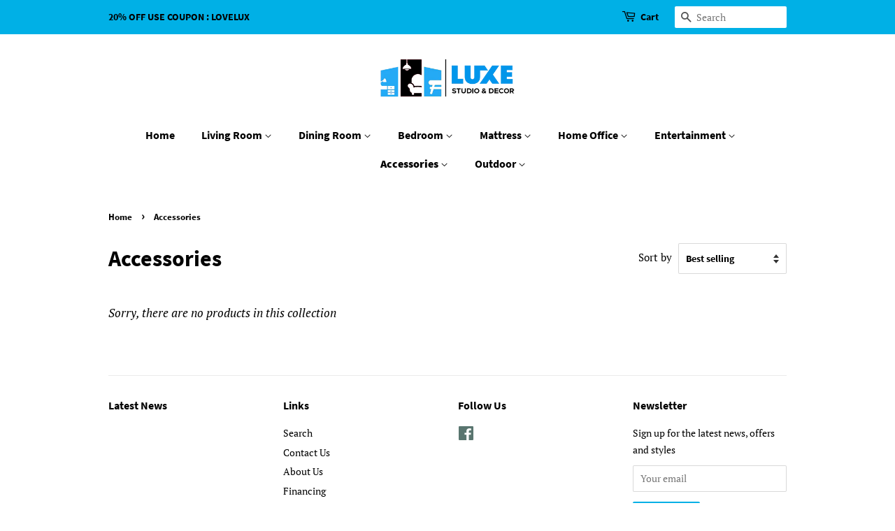

--- FILE ---
content_type: text/html; charset=utf-8
request_url: https://luxestudiodecor.com/collections/accessories
body_size: 13187
content:
<!doctype html>
<html class="no-js">
<head>

  <!-- Basic page needs ================================================== -->
  <meta charset="utf-8">
  <meta http-equiv="X-UA-Compatible" content="IE=edge,chrome=1">

  

  <!-- Title and description ================================================== -->
  <title>
  Accessories &ndash; Luxe Studio &amp; Decor
  </title>

  

  <!-- Social meta ================================================== -->
  <!-- /snippets/social-meta-tags.liquid -->




<meta property="og:site_name" content="Luxe Studio &amp; Decor">
<meta property="og:url" content="https://luxestudiodecor.com/collections/accessories">
<meta property="og:title" content="Accessories">
<meta property="og:type" content="product.group">
<meta property="og:description" content="Luxe Studio &amp; Decor">

<meta property="og:image" content="http://luxestudiodecor.com/cdn/shop/collections/1_1200x1200.png?v=1597345760">
<meta property="og:image:secure_url" content="https://luxestudiodecor.com/cdn/shop/collections/1_1200x1200.png?v=1597345760">


<meta name="twitter:card" content="summary_large_image">
<meta name="twitter:title" content="Accessories">
<meta name="twitter:description" content="Luxe Studio &amp; Decor">


  <!-- Helpers ================================================== -->
  <link rel="canonical" href="https://luxestudiodecor.com/collections/accessories">
  <meta name="viewport" content="width=device-width,initial-scale=1">
  <meta name="theme-color" content="#00b0e6">

  <!-- CSS ================================================== -->
  <link href="//luxestudiodecor.com/cdn/shop/t/2/assets/timber.scss.css?v=69862550661314489451656107441" rel="stylesheet" type="text/css" media="all" />
  <link href="//luxestudiodecor.com/cdn/shop/t/2/assets/theme.scss.css?v=164959115089497311571656107441" rel="stylesheet" type="text/css" media="all" />

  <script>
    window.theme = window.theme || {};

    var theme = {
      strings: {
        addToCart: "Add to Cart",
        soldOut: "Sold Out",
        unavailable: "Unavailable",
        zoomClose: "Close (Esc)",
        zoomPrev: "Previous (Left arrow key)",
        zoomNext: "Next (Right arrow key)",
        addressError: "Error looking up that address",
        addressNoResults: "No results for that address",
        addressQueryLimit: "You have exceeded the Google API usage limit. Consider upgrading to a \u003ca href=\"https:\/\/developers.google.com\/maps\/premium\/usage-limits\"\u003ePremium Plan\u003c\/a\u003e.",
        authError: "There was a problem authenticating your Google Maps API Key."
      },
      settings: {
        // Adding some settings to allow the editor to update correctly when they are changed
        enableWideLayout: false,
        typeAccentTransform: false,
        typeAccentSpacing: false,
        baseFontSize: '17px',
        headerBaseFontSize: '32px',
        accentFontSize: '16px'
      },
      variables: {
        mediaQueryMedium: 'screen and (max-width: 768px)',
        bpSmall: false
      },
      moneyFormat: "${{amount}}"
    }

    document.documentElement.className = document.documentElement.className.replace('no-js', 'supports-js');
  </script>

  <!-- Header hook for plugins ================================================== -->
  <script>window.performance && window.performance.mark && window.performance.mark('shopify.content_for_header.start');</script><meta id="shopify-digital-wallet" name="shopify-digital-wallet" content="/45566099610/digital_wallets/dialog">
<link rel="alternate" type="application/atom+xml" title="Feed" href="/collections/accessories.atom" />
<link rel="alternate" type="application/json+oembed" href="https://luxestudiodecor.com/collections/accessories.oembed">
<script async="async" src="/checkouts/internal/preloads.js?locale=en-US"></script>
<script id="shopify-features" type="application/json">{"accessToken":"c77c73c009a2bff88cd2e696359a4ce5","betas":["rich-media-storefront-analytics"],"domain":"luxestudiodecor.com","predictiveSearch":true,"shopId":45566099610,"locale":"en"}</script>
<script>var Shopify = Shopify || {};
Shopify.shop = "luxe-studio-decor.myshopify.com";
Shopify.locale = "en";
Shopify.currency = {"active":"USD","rate":"1.0"};
Shopify.country = "US";
Shopify.theme = {"name":"Minimal","id":108177948826,"schema_name":"Minimal","schema_version":"12.0.1","theme_store_id":380,"role":"main"};
Shopify.theme.handle = "null";
Shopify.theme.style = {"id":null,"handle":null};
Shopify.cdnHost = "luxestudiodecor.com/cdn";
Shopify.routes = Shopify.routes || {};
Shopify.routes.root = "/";</script>
<script type="module">!function(o){(o.Shopify=o.Shopify||{}).modules=!0}(window);</script>
<script>!function(o){function n(){var o=[];function n(){o.push(Array.prototype.slice.apply(arguments))}return n.q=o,n}var t=o.Shopify=o.Shopify||{};t.loadFeatures=n(),t.autoloadFeatures=n()}(window);</script>
<script id="shop-js-analytics" type="application/json">{"pageType":"collection"}</script>
<script defer="defer" async type="module" src="//luxestudiodecor.com/cdn/shopifycloud/shop-js/modules/v2/client.init-shop-cart-sync_BdyHc3Nr.en.esm.js"></script>
<script defer="defer" async type="module" src="//luxestudiodecor.com/cdn/shopifycloud/shop-js/modules/v2/chunk.common_Daul8nwZ.esm.js"></script>
<script type="module">
  await import("//luxestudiodecor.com/cdn/shopifycloud/shop-js/modules/v2/client.init-shop-cart-sync_BdyHc3Nr.en.esm.js");
await import("//luxestudiodecor.com/cdn/shopifycloud/shop-js/modules/v2/chunk.common_Daul8nwZ.esm.js");

  window.Shopify.SignInWithShop?.initShopCartSync?.({"fedCMEnabled":true,"windoidEnabled":true});

</script>
<script id="__st">var __st={"a":45566099610,"offset":-21600,"reqid":"3d4674da-ab27-4ff4-a488-9015e26cc7cf-1768941029","pageurl":"luxestudiodecor.com\/collections\/accessories","u":"fbe1e3ce65cd","p":"collection","rtyp":"collection","rid":212888060058};</script>
<script>window.ShopifyPaypalV4VisibilityTracking = true;</script>
<script id="captcha-bootstrap">!function(){'use strict';const t='contact',e='account',n='new_comment',o=[[t,t],['blogs',n],['comments',n],[t,'customer']],c=[[e,'customer_login'],[e,'guest_login'],[e,'recover_customer_password'],[e,'create_customer']],r=t=>t.map((([t,e])=>`form[action*='/${t}']:not([data-nocaptcha='true']) input[name='form_type'][value='${e}']`)).join(','),a=t=>()=>t?[...document.querySelectorAll(t)].map((t=>t.form)):[];function s(){const t=[...o],e=r(t);return a(e)}const i='password',u='form_key',d=['recaptcha-v3-token','g-recaptcha-response','h-captcha-response',i],f=()=>{try{return window.sessionStorage}catch{return}},m='__shopify_v',_=t=>t.elements[u];function p(t,e,n=!1){try{const o=window.sessionStorage,c=JSON.parse(o.getItem(e)),{data:r}=function(t){const{data:e,action:n}=t;return t[m]||n?{data:e,action:n}:{data:t,action:n}}(c);for(const[e,n]of Object.entries(r))t.elements[e]&&(t.elements[e].value=n);n&&o.removeItem(e)}catch(o){console.error('form repopulation failed',{error:o})}}const l='form_type',E='cptcha';function T(t){t.dataset[E]=!0}const w=window,h=w.document,L='Shopify',v='ce_forms',y='captcha';let A=!1;((t,e)=>{const n=(g='f06e6c50-85a8-45c8-87d0-21a2b65856fe',I='https://cdn.shopify.com/shopifycloud/storefront-forms-hcaptcha/ce_storefront_forms_captcha_hcaptcha.v1.5.2.iife.js',D={infoText:'Protected by hCaptcha',privacyText:'Privacy',termsText:'Terms'},(t,e,n)=>{const o=w[L][v],c=o.bindForm;if(c)return c(t,g,e,D).then(n);var r;o.q.push([[t,g,e,D],n]),r=I,A||(h.body.append(Object.assign(h.createElement('script'),{id:'captcha-provider',async:!0,src:r})),A=!0)});var g,I,D;w[L]=w[L]||{},w[L][v]=w[L][v]||{},w[L][v].q=[],w[L][y]=w[L][y]||{},w[L][y].protect=function(t,e){n(t,void 0,e),T(t)},Object.freeze(w[L][y]),function(t,e,n,w,h,L){const[v,y,A,g]=function(t,e,n){const i=e?o:[],u=t?c:[],d=[...i,...u],f=r(d),m=r(i),_=r(d.filter((([t,e])=>n.includes(e))));return[a(f),a(m),a(_),s()]}(w,h,L),I=t=>{const e=t.target;return e instanceof HTMLFormElement?e:e&&e.form},D=t=>v().includes(t);t.addEventListener('submit',(t=>{const e=I(t);if(!e)return;const n=D(e)&&!e.dataset.hcaptchaBound&&!e.dataset.recaptchaBound,o=_(e),c=g().includes(e)&&(!o||!o.value);(n||c)&&t.preventDefault(),c&&!n&&(function(t){try{if(!f())return;!function(t){const e=f();if(!e)return;const n=_(t);if(!n)return;const o=n.value;o&&e.removeItem(o)}(t);const e=Array.from(Array(32),(()=>Math.random().toString(36)[2])).join('');!function(t,e){_(t)||t.append(Object.assign(document.createElement('input'),{type:'hidden',name:u})),t.elements[u].value=e}(t,e),function(t,e){const n=f();if(!n)return;const o=[...t.querySelectorAll(`input[type='${i}']`)].map((({name:t})=>t)),c=[...d,...o],r={};for(const[a,s]of new FormData(t).entries())c.includes(a)||(r[a]=s);n.setItem(e,JSON.stringify({[m]:1,action:t.action,data:r}))}(t,e)}catch(e){console.error('failed to persist form',e)}}(e),e.submit())}));const S=(t,e)=>{t&&!t.dataset[E]&&(n(t,e.some((e=>e===t))),T(t))};for(const o of['focusin','change'])t.addEventListener(o,(t=>{const e=I(t);D(e)&&S(e,y())}));const B=e.get('form_key'),M=e.get(l),P=B&&M;t.addEventListener('DOMContentLoaded',(()=>{const t=y();if(P)for(const e of t)e.elements[l].value===M&&p(e,B);[...new Set([...A(),...v().filter((t=>'true'===t.dataset.shopifyCaptcha))])].forEach((e=>S(e,t)))}))}(h,new URLSearchParams(w.location.search),n,t,e,['guest_login'])})(!0,!0)}();</script>
<script integrity="sha256-4kQ18oKyAcykRKYeNunJcIwy7WH5gtpwJnB7kiuLZ1E=" data-source-attribution="shopify.loadfeatures" defer="defer" src="//luxestudiodecor.com/cdn/shopifycloud/storefront/assets/storefront/load_feature-a0a9edcb.js" crossorigin="anonymous"></script>
<script data-source-attribution="shopify.dynamic_checkout.dynamic.init">var Shopify=Shopify||{};Shopify.PaymentButton=Shopify.PaymentButton||{isStorefrontPortableWallets:!0,init:function(){window.Shopify.PaymentButton.init=function(){};var t=document.createElement("script");t.src="https://luxestudiodecor.com/cdn/shopifycloud/portable-wallets/latest/portable-wallets.en.js",t.type="module",document.head.appendChild(t)}};
</script>
<script data-source-attribution="shopify.dynamic_checkout.buyer_consent">
  function portableWalletsHideBuyerConsent(e){var t=document.getElementById("shopify-buyer-consent"),n=document.getElementById("shopify-subscription-policy-button");t&&n&&(t.classList.add("hidden"),t.setAttribute("aria-hidden","true"),n.removeEventListener("click",e))}function portableWalletsShowBuyerConsent(e){var t=document.getElementById("shopify-buyer-consent"),n=document.getElementById("shopify-subscription-policy-button");t&&n&&(t.classList.remove("hidden"),t.removeAttribute("aria-hidden"),n.addEventListener("click",e))}window.Shopify?.PaymentButton&&(window.Shopify.PaymentButton.hideBuyerConsent=portableWalletsHideBuyerConsent,window.Shopify.PaymentButton.showBuyerConsent=portableWalletsShowBuyerConsent);
</script>
<script data-source-attribution="shopify.dynamic_checkout.cart.bootstrap">document.addEventListener("DOMContentLoaded",(function(){function t(){return document.querySelector("shopify-accelerated-checkout-cart, shopify-accelerated-checkout")}if(t())Shopify.PaymentButton.init();else{new MutationObserver((function(e,n){t()&&(Shopify.PaymentButton.init(),n.disconnect())})).observe(document.body,{childList:!0,subtree:!0})}}));
</script>

<script>window.performance && window.performance.mark && window.performance.mark('shopify.content_for_header.end');</script>

  <script src="//luxestudiodecor.com/cdn/shop/t/2/assets/jquery-2.2.3.min.js?v=58211863146907186831597328055" type="text/javascript"></script>

  <script src="//luxestudiodecor.com/cdn/shop/t/2/assets/lazysizes.min.js?v=155223123402716617051597328055" async="async"></script>

  
  

<div id="shopify-section-filter-menu-settings" class="shopify-section"><style type="text/css">
/*  Filter Menu Color and Image Section CSS */</style>
<link href="//luxestudiodecor.com/cdn/shop/t/2/assets/filter-menu.scss.css?v=6065843279187910061656107441" rel="stylesheet" type="text/css" media="all" />
<script src="//luxestudiodecor.com/cdn/shop/t/2/assets/filter-menu.js?v=83923175438476356391597334511" type="text/javascript"></script>





</div>
 
<span id='dovr-head-scripts'>
    <!-- Global site tag (gtag.js) - Google Analytics -->
<script async src="https://www.googletagmanager.com/gtag/js?id="></script>
<script data=>
window.dataLayer = window.dataLayer || [];
function gtag(){dataLayer.push(arguments);}
gtag('js', new Date());

gtag('config', "");
</script>
</span>

<link href="https://monorail-edge.shopifysvc.com" rel="dns-prefetch">
<script>(function(){if ("sendBeacon" in navigator && "performance" in window) {try {var session_token_from_headers = performance.getEntriesByType('navigation')[0].serverTiming.find(x => x.name == '_s').description;} catch {var session_token_from_headers = undefined;}var session_cookie_matches = document.cookie.match(/_shopify_s=([^;]*)/);var session_token_from_cookie = session_cookie_matches && session_cookie_matches.length === 2 ? session_cookie_matches[1] : "";var session_token = session_token_from_headers || session_token_from_cookie || "";function handle_abandonment_event(e) {var entries = performance.getEntries().filter(function(entry) {return /monorail-edge.shopifysvc.com/.test(entry.name);});if (!window.abandonment_tracked && entries.length === 0) {window.abandonment_tracked = true;var currentMs = Date.now();var navigation_start = performance.timing.navigationStart;var payload = {shop_id: 45566099610,url: window.location.href,navigation_start,duration: currentMs - navigation_start,session_token,page_type: "collection"};window.navigator.sendBeacon("https://monorail-edge.shopifysvc.com/v1/produce", JSON.stringify({schema_id: "online_store_buyer_site_abandonment/1.1",payload: payload,metadata: {event_created_at_ms: currentMs,event_sent_at_ms: currentMs}}));}}window.addEventListener('pagehide', handle_abandonment_event);}}());</script>
<script id="web-pixels-manager-setup">(function e(e,d,r,n,o){if(void 0===o&&(o={}),!Boolean(null===(a=null===(i=window.Shopify)||void 0===i?void 0:i.analytics)||void 0===a?void 0:a.replayQueue)){var i,a;window.Shopify=window.Shopify||{};var t=window.Shopify;t.analytics=t.analytics||{};var s=t.analytics;s.replayQueue=[],s.publish=function(e,d,r){return s.replayQueue.push([e,d,r]),!0};try{self.performance.mark("wpm:start")}catch(e){}var l=function(){var e={modern:/Edge?\/(1{2}[4-9]|1[2-9]\d|[2-9]\d{2}|\d{4,})\.\d+(\.\d+|)|Firefox\/(1{2}[4-9]|1[2-9]\d|[2-9]\d{2}|\d{4,})\.\d+(\.\d+|)|Chrom(ium|e)\/(9{2}|\d{3,})\.\d+(\.\d+|)|(Maci|X1{2}).+ Version\/(15\.\d+|(1[6-9]|[2-9]\d|\d{3,})\.\d+)([,.]\d+|)( \(\w+\)|)( Mobile\/\w+|) Safari\/|Chrome.+OPR\/(9{2}|\d{3,})\.\d+\.\d+|(CPU[ +]OS|iPhone[ +]OS|CPU[ +]iPhone|CPU IPhone OS|CPU iPad OS)[ +]+(15[._]\d+|(1[6-9]|[2-9]\d|\d{3,})[._]\d+)([._]\d+|)|Android:?[ /-](13[3-9]|1[4-9]\d|[2-9]\d{2}|\d{4,})(\.\d+|)(\.\d+|)|Android.+Firefox\/(13[5-9]|1[4-9]\d|[2-9]\d{2}|\d{4,})\.\d+(\.\d+|)|Android.+Chrom(ium|e)\/(13[3-9]|1[4-9]\d|[2-9]\d{2}|\d{4,})\.\d+(\.\d+|)|SamsungBrowser\/([2-9]\d|\d{3,})\.\d+/,legacy:/Edge?\/(1[6-9]|[2-9]\d|\d{3,})\.\d+(\.\d+|)|Firefox\/(5[4-9]|[6-9]\d|\d{3,})\.\d+(\.\d+|)|Chrom(ium|e)\/(5[1-9]|[6-9]\d|\d{3,})\.\d+(\.\d+|)([\d.]+$|.*Safari\/(?![\d.]+ Edge\/[\d.]+$))|(Maci|X1{2}).+ Version\/(10\.\d+|(1[1-9]|[2-9]\d|\d{3,})\.\d+)([,.]\d+|)( \(\w+\)|)( Mobile\/\w+|) Safari\/|Chrome.+OPR\/(3[89]|[4-9]\d|\d{3,})\.\d+\.\d+|(CPU[ +]OS|iPhone[ +]OS|CPU[ +]iPhone|CPU IPhone OS|CPU iPad OS)[ +]+(10[._]\d+|(1[1-9]|[2-9]\d|\d{3,})[._]\d+)([._]\d+|)|Android:?[ /-](13[3-9]|1[4-9]\d|[2-9]\d{2}|\d{4,})(\.\d+|)(\.\d+|)|Mobile Safari.+OPR\/([89]\d|\d{3,})\.\d+\.\d+|Android.+Firefox\/(13[5-9]|1[4-9]\d|[2-9]\d{2}|\d{4,})\.\d+(\.\d+|)|Android.+Chrom(ium|e)\/(13[3-9]|1[4-9]\d|[2-9]\d{2}|\d{4,})\.\d+(\.\d+|)|Android.+(UC? ?Browser|UCWEB|U3)[ /]?(15\.([5-9]|\d{2,})|(1[6-9]|[2-9]\d|\d{3,})\.\d+)\.\d+|SamsungBrowser\/(5\.\d+|([6-9]|\d{2,})\.\d+)|Android.+MQ{2}Browser\/(14(\.(9|\d{2,})|)|(1[5-9]|[2-9]\d|\d{3,})(\.\d+|))(\.\d+|)|K[Aa][Ii]OS\/(3\.\d+|([4-9]|\d{2,})\.\d+)(\.\d+|)/},d=e.modern,r=e.legacy,n=navigator.userAgent;return n.match(d)?"modern":n.match(r)?"legacy":"unknown"}(),u="modern"===l?"modern":"legacy",c=(null!=n?n:{modern:"",legacy:""})[u],f=function(e){return[e.baseUrl,"/wpm","/b",e.hashVersion,"modern"===e.buildTarget?"m":"l",".js"].join("")}({baseUrl:d,hashVersion:r,buildTarget:u}),m=function(e){var d=e.version,r=e.bundleTarget,n=e.surface,o=e.pageUrl,i=e.monorailEndpoint;return{emit:function(e){var a=e.status,t=e.errorMsg,s=(new Date).getTime(),l=JSON.stringify({metadata:{event_sent_at_ms:s},events:[{schema_id:"web_pixels_manager_load/3.1",payload:{version:d,bundle_target:r,page_url:o,status:a,surface:n,error_msg:t},metadata:{event_created_at_ms:s}}]});if(!i)return console&&console.warn&&console.warn("[Web Pixels Manager] No Monorail endpoint provided, skipping logging."),!1;try{return self.navigator.sendBeacon.bind(self.navigator)(i,l)}catch(e){}var u=new XMLHttpRequest;try{return u.open("POST",i,!0),u.setRequestHeader("Content-Type","text/plain"),u.send(l),!0}catch(e){return console&&console.warn&&console.warn("[Web Pixels Manager] Got an unhandled error while logging to Monorail."),!1}}}}({version:r,bundleTarget:l,surface:e.surface,pageUrl:self.location.href,monorailEndpoint:e.monorailEndpoint});try{o.browserTarget=l,function(e){var d=e.src,r=e.async,n=void 0===r||r,o=e.onload,i=e.onerror,a=e.sri,t=e.scriptDataAttributes,s=void 0===t?{}:t,l=document.createElement("script"),u=document.querySelector("head"),c=document.querySelector("body");if(l.async=n,l.src=d,a&&(l.integrity=a,l.crossOrigin="anonymous"),s)for(var f in s)if(Object.prototype.hasOwnProperty.call(s,f))try{l.dataset[f]=s[f]}catch(e){}if(o&&l.addEventListener("load",o),i&&l.addEventListener("error",i),u)u.appendChild(l);else{if(!c)throw new Error("Did not find a head or body element to append the script");c.appendChild(l)}}({src:f,async:!0,onload:function(){if(!function(){var e,d;return Boolean(null===(d=null===(e=window.Shopify)||void 0===e?void 0:e.analytics)||void 0===d?void 0:d.initialized)}()){var d=window.webPixelsManager.init(e)||void 0;if(d){var r=window.Shopify.analytics;r.replayQueue.forEach((function(e){var r=e[0],n=e[1],o=e[2];d.publishCustomEvent(r,n,o)})),r.replayQueue=[],r.publish=d.publishCustomEvent,r.visitor=d.visitor,r.initialized=!0}}},onerror:function(){return m.emit({status:"failed",errorMsg:"".concat(f," has failed to load")})},sri:function(e){var d=/^sha384-[A-Za-z0-9+/=]+$/;return"string"==typeof e&&d.test(e)}(c)?c:"",scriptDataAttributes:o}),m.emit({status:"loading"})}catch(e){m.emit({status:"failed",errorMsg:(null==e?void 0:e.message)||"Unknown error"})}}})({shopId: 45566099610,storefrontBaseUrl: "https://luxestudiodecor.com",extensionsBaseUrl: "https://extensions.shopifycdn.com/cdn/shopifycloud/web-pixels-manager",monorailEndpoint: "https://monorail-edge.shopifysvc.com/unstable/produce_batch",surface: "storefront-renderer",enabledBetaFlags: ["2dca8a86"],webPixelsConfigList: [{"id":"shopify-app-pixel","configuration":"{}","eventPayloadVersion":"v1","runtimeContext":"STRICT","scriptVersion":"0450","apiClientId":"shopify-pixel","type":"APP","privacyPurposes":["ANALYTICS","MARKETING"]},{"id":"shopify-custom-pixel","eventPayloadVersion":"v1","runtimeContext":"LAX","scriptVersion":"0450","apiClientId":"shopify-pixel","type":"CUSTOM","privacyPurposes":["ANALYTICS","MARKETING"]}],isMerchantRequest: false,initData: {"shop":{"name":"Luxe Studio \u0026 Decor","paymentSettings":{"currencyCode":"USD"},"myshopifyDomain":"luxe-studio-decor.myshopify.com","countryCode":"US","storefrontUrl":"https:\/\/luxestudiodecor.com"},"customer":null,"cart":null,"checkout":null,"productVariants":[],"purchasingCompany":null},},"https://luxestudiodecor.com/cdn","fcfee988w5aeb613cpc8e4bc33m6693e112",{"modern":"","legacy":""},{"shopId":"45566099610","storefrontBaseUrl":"https:\/\/luxestudiodecor.com","extensionBaseUrl":"https:\/\/extensions.shopifycdn.com\/cdn\/shopifycloud\/web-pixels-manager","surface":"storefront-renderer","enabledBetaFlags":"[\"2dca8a86\"]","isMerchantRequest":"false","hashVersion":"fcfee988w5aeb613cpc8e4bc33m6693e112","publish":"custom","events":"[[\"page_viewed\",{}],[\"collection_viewed\",{\"collection\":{\"id\":\"212888060058\",\"title\":\"Accessories\",\"productVariants\":[]}}]]"});</script><script>
  window.ShopifyAnalytics = window.ShopifyAnalytics || {};
  window.ShopifyAnalytics.meta = window.ShopifyAnalytics.meta || {};
  window.ShopifyAnalytics.meta.currency = 'USD';
  var meta = {"products":[],"page":{"pageType":"collection","resourceType":"collection","resourceId":212888060058,"requestId":"3d4674da-ab27-4ff4-a488-9015e26cc7cf-1768941029"}};
  for (var attr in meta) {
    window.ShopifyAnalytics.meta[attr] = meta[attr];
  }
</script>
<script class="analytics">
  (function () {
    var customDocumentWrite = function(content) {
      var jquery = null;

      if (window.jQuery) {
        jquery = window.jQuery;
      } else if (window.Checkout && window.Checkout.$) {
        jquery = window.Checkout.$;
      }

      if (jquery) {
        jquery('body').append(content);
      }
    };

    var hasLoggedConversion = function(token) {
      if (token) {
        return document.cookie.indexOf('loggedConversion=' + token) !== -1;
      }
      return false;
    }

    var setCookieIfConversion = function(token) {
      if (token) {
        var twoMonthsFromNow = new Date(Date.now());
        twoMonthsFromNow.setMonth(twoMonthsFromNow.getMonth() + 2);

        document.cookie = 'loggedConversion=' + token + '; expires=' + twoMonthsFromNow;
      }
    }

    var trekkie = window.ShopifyAnalytics.lib = window.trekkie = window.trekkie || [];
    if (trekkie.integrations) {
      return;
    }
    trekkie.methods = [
      'identify',
      'page',
      'ready',
      'track',
      'trackForm',
      'trackLink'
    ];
    trekkie.factory = function(method) {
      return function() {
        var args = Array.prototype.slice.call(arguments);
        args.unshift(method);
        trekkie.push(args);
        return trekkie;
      };
    };
    for (var i = 0; i < trekkie.methods.length; i++) {
      var key = trekkie.methods[i];
      trekkie[key] = trekkie.factory(key);
    }
    trekkie.load = function(config) {
      trekkie.config = config || {};
      trekkie.config.initialDocumentCookie = document.cookie;
      var first = document.getElementsByTagName('script')[0];
      var script = document.createElement('script');
      script.type = 'text/javascript';
      script.onerror = function(e) {
        var scriptFallback = document.createElement('script');
        scriptFallback.type = 'text/javascript';
        scriptFallback.onerror = function(error) {
                var Monorail = {
      produce: function produce(monorailDomain, schemaId, payload) {
        var currentMs = new Date().getTime();
        var event = {
          schema_id: schemaId,
          payload: payload,
          metadata: {
            event_created_at_ms: currentMs,
            event_sent_at_ms: currentMs
          }
        };
        return Monorail.sendRequest("https://" + monorailDomain + "/v1/produce", JSON.stringify(event));
      },
      sendRequest: function sendRequest(endpointUrl, payload) {
        // Try the sendBeacon API
        if (window && window.navigator && typeof window.navigator.sendBeacon === 'function' && typeof window.Blob === 'function' && !Monorail.isIos12()) {
          var blobData = new window.Blob([payload], {
            type: 'text/plain'
          });

          if (window.navigator.sendBeacon(endpointUrl, blobData)) {
            return true;
          } // sendBeacon was not successful

        } // XHR beacon

        var xhr = new XMLHttpRequest();

        try {
          xhr.open('POST', endpointUrl);
          xhr.setRequestHeader('Content-Type', 'text/plain');
          xhr.send(payload);
        } catch (e) {
          console.log(e);
        }

        return false;
      },
      isIos12: function isIos12() {
        return window.navigator.userAgent.lastIndexOf('iPhone; CPU iPhone OS 12_') !== -1 || window.navigator.userAgent.lastIndexOf('iPad; CPU OS 12_') !== -1;
      }
    };
    Monorail.produce('monorail-edge.shopifysvc.com',
      'trekkie_storefront_load_errors/1.1',
      {shop_id: 45566099610,
      theme_id: 108177948826,
      app_name: "storefront",
      context_url: window.location.href,
      source_url: "//luxestudiodecor.com/cdn/s/trekkie.storefront.cd680fe47e6c39ca5d5df5f0a32d569bc48c0f27.min.js"});

        };
        scriptFallback.async = true;
        scriptFallback.src = '//luxestudiodecor.com/cdn/s/trekkie.storefront.cd680fe47e6c39ca5d5df5f0a32d569bc48c0f27.min.js';
        first.parentNode.insertBefore(scriptFallback, first);
      };
      script.async = true;
      script.src = '//luxestudiodecor.com/cdn/s/trekkie.storefront.cd680fe47e6c39ca5d5df5f0a32d569bc48c0f27.min.js';
      first.parentNode.insertBefore(script, first);
    };
    trekkie.load(
      {"Trekkie":{"appName":"storefront","development":false,"defaultAttributes":{"shopId":45566099610,"isMerchantRequest":null,"themeId":108177948826,"themeCityHash":"10804504760699527141","contentLanguage":"en","currency":"USD","eventMetadataId":"d8c31707-3152-459f-85f8-43265d0e1a47"},"isServerSideCookieWritingEnabled":true,"monorailRegion":"shop_domain","enabledBetaFlags":["65f19447"]},"Session Attribution":{},"S2S":{"facebookCapiEnabled":false,"source":"trekkie-storefront-renderer","apiClientId":580111}}
    );

    var loaded = false;
    trekkie.ready(function() {
      if (loaded) return;
      loaded = true;

      window.ShopifyAnalytics.lib = window.trekkie;

      var originalDocumentWrite = document.write;
      document.write = customDocumentWrite;
      try { window.ShopifyAnalytics.merchantGoogleAnalytics.call(this); } catch(error) {};
      document.write = originalDocumentWrite;

      window.ShopifyAnalytics.lib.page(null,{"pageType":"collection","resourceType":"collection","resourceId":212888060058,"requestId":"3d4674da-ab27-4ff4-a488-9015e26cc7cf-1768941029","shopifyEmitted":true});

      var match = window.location.pathname.match(/checkouts\/(.+)\/(thank_you|post_purchase)/)
      var token = match? match[1]: undefined;
      if (!hasLoggedConversion(token)) {
        setCookieIfConversion(token);
        window.ShopifyAnalytics.lib.track("Viewed Product Category",{"currency":"USD","category":"Collection: accessories","collectionName":"accessories","collectionId":212888060058,"nonInteraction":true},undefined,undefined,{"shopifyEmitted":true});
      }
    });


        var eventsListenerScript = document.createElement('script');
        eventsListenerScript.async = true;
        eventsListenerScript.src = "//luxestudiodecor.com/cdn/shopifycloud/storefront/assets/shop_events_listener-3da45d37.js";
        document.getElementsByTagName('head')[0].appendChild(eventsListenerScript);

})();</script>
<script
  defer
  src="https://luxestudiodecor.com/cdn/shopifycloud/perf-kit/shopify-perf-kit-3.0.4.min.js"
  data-application="storefront-renderer"
  data-shop-id="45566099610"
  data-render-region="gcp-us-central1"
  data-page-type="collection"
  data-theme-instance-id="108177948826"
  data-theme-name="Minimal"
  data-theme-version="12.0.1"
  data-monorail-region="shop_domain"
  data-resource-timing-sampling-rate="10"
  data-shs="true"
  data-shs-beacon="true"
  data-shs-export-with-fetch="true"
  data-shs-logs-sample-rate="1"
  data-shs-beacon-endpoint="https://luxestudiodecor.com/api/collect"
></script>
</head>


<body id="accessories" class="template-collection">

  <div id="shopify-section-header" class="shopify-section"><style>
  .logo__image-wrapper {
    max-width: 200px;
  }
  /*================= If logo is above navigation ================== */
  
    .site-nav {
      
      margin-top: 30px;
    }

    
      .logo__image-wrapper {
        margin: 0 auto;
      }
    
  

  /*============ If logo is on the same line as navigation ============ */
  


  
</style>

<div data-section-id="header" data-section-type="header-section">
  <div class="header-bar">
    <div class="wrapper medium-down--hide">
      <div class="post-large--display-table">

        
          <div class="header-bar__left post-large--display-table-cell">

            

            

            
              <div class="header-bar__module header-bar__message">
                
                  20% OFF USE COUPON : LOVELUX
                
              </div>
            

          </div>
        

        <div class="header-bar__right post-large--display-table-cell">

          

          <div class="header-bar__module">
            <span class="header-bar__sep" aria-hidden="true"></span>
            <a href="/cart" class="cart-page-link">
              <span class="icon icon-cart header-bar__cart-icon" aria-hidden="true"></span>
            </a>
          </div>

          <div class="header-bar__module">
            <a href="/cart" class="cart-page-link">
              Cart
              <span class="cart-count header-bar__cart-count hidden-count">0</span>
            </a>
          </div>

          
            
              <div class="header-bar__module header-bar__search">
                


  <form action="/search" method="get" class="header-bar__search-form clearfix" role="search">
    
    <button type="submit" class="btn btn--search icon-fallback-text header-bar__search-submit">
      <span class="icon icon-search" aria-hidden="true"></span>
      <span class="fallback-text">Search</span>
    </button>
    <input type="search" name="q" value="" aria-label="Search" class="header-bar__search-input" placeholder="Search">
  </form>


              </div>
            
          

        </div>
      </div>
    </div>

    <div class="wrapper post-large--hide announcement-bar--mobile">
      
        
          <span>20% OFF USE COUPON : LOVELUX</span>
        
      
    </div>

    <div class="wrapper post-large--hide">
      
        <button type="button" class="mobile-nav-trigger" id="MobileNavTrigger" aria-controls="MobileNav" aria-expanded="false">
          <span class="icon icon-hamburger" aria-hidden="true"></span>
          Menu
        </button>
      
      <a href="/cart" class="cart-page-link mobile-cart-page-link">
        <span class="icon icon-cart header-bar__cart-icon" aria-hidden="true"></span>
        Cart <span class="cart-count hidden-count">0</span>
      </a>
    </div>
    <nav role="navigation">
  <ul id="MobileNav" class="mobile-nav post-large--hide">
    
      
        <li class="mobile-nav__link">
          <a
            href="/"
            class="mobile-nav"
            >
            Home
          </a>
        </li>
      
    
      
        
        <li class="mobile-nav__link" aria-haspopup="true">
          <a
            href="/collections/living-room-set"
            class="mobile-nav__sublist-trigger"
            aria-controls="MobileNav-Parent-2"
            aria-expanded="false">
            Living Room 
            <span class="icon-fallback-text mobile-nav__sublist-expand" aria-hidden="true">
  <span class="icon icon-plus" aria-hidden="true"></span>
  <span class="fallback-text">+</span>
</span>
<span class="icon-fallback-text mobile-nav__sublist-contract" aria-hidden="true">
  <span class="icon icon-minus" aria-hidden="true"></span>
  <span class="fallback-text">-</span>
</span>

          </a>
          <ul
            id="MobileNav-Parent-2"
            class="mobile-nav__sublist">
            
              <li class="mobile-nav__sublist-link ">
                <a href="/collections/living-room-set" class="site-nav__link">All <span class="visually-hidden">Living Room </span></a>
              </li>
            
            
              
                <li class="mobile-nav__sublist-link">
                  <a
                    href="/collections/living-room-set"
                    >
                    Living Room Set
                  </a>
                </li>
              
            
              
                <li class="mobile-nav__sublist-link">
                  <a
                    href="/collections/sofa"
                    >
                    Sofa
                  </a>
                </li>
              
            
              
                <li class="mobile-nav__sublist-link">
                  <a
                    href="/collections/sectional"
                    >
                    Sectional
                  </a>
                </li>
              
            
              
                <li class="mobile-nav__sublist-link">
                  <a
                    href="/collections/loveseat"
                    >
                    Loveseat
                  </a>
                </li>
              
            
              
                <li class="mobile-nav__sublist-link">
                  <a
                    href="/collections/recliner"
                    >
                    Recliner
                  </a>
                </li>
              
            
              
                <li class="mobile-nav__sublist-link">
                  <a
                    href="/collections/sleeper"
                    >
                    Sleeper
                  </a>
                </li>
              
            
              
                <li class="mobile-nav__sublist-link">
                  <a
                    href="/collections/ottoman"
                    >
                    Ottoman
                  </a>
                </li>
              
            
              
                <li class="mobile-nav__sublist-link">
                  <a
                    href="/collections/accent-cabinet"
                    >
                    Accent Cabinet
                  </a>
                </li>
              
            
              
                <li class="mobile-nav__sublist-link">
                  <a
                    href="/collections/sofa-table"
                    >
                    Sofa Table
                  </a>
                </li>
              
            
              
                <li class="mobile-nav__sublist-link">
                  <a
                    href="/collections/end-table"
                    >
                    End Table
                  </a>
                </li>
              
            
          </ul>
        </li>
      
    
      
        
        <li class="mobile-nav__link" aria-haspopup="true">
          <a
            href="/collections/dining-room-set"
            class="mobile-nav__sublist-trigger"
            aria-controls="MobileNav-Parent-3"
            aria-expanded="false">
            Dining Room
            <span class="icon-fallback-text mobile-nav__sublist-expand" aria-hidden="true">
  <span class="icon icon-plus" aria-hidden="true"></span>
  <span class="fallback-text">+</span>
</span>
<span class="icon-fallback-text mobile-nav__sublist-contract" aria-hidden="true">
  <span class="icon icon-minus" aria-hidden="true"></span>
  <span class="fallback-text">-</span>
</span>

          </a>
          <ul
            id="MobileNav-Parent-3"
            class="mobile-nav__sublist">
            
              <li class="mobile-nav__sublist-link ">
                <a href="/collections/dining-room-set" class="site-nav__link">All <span class="visually-hidden">Dining Room</span></a>
              </li>
            
            
              
                <li class="mobile-nav__sublist-link">
                  <a
                    href="/collections/dining-room-set"
                    >
                    Dining Room Set
                  </a>
                </li>
              
            
              
                <li class="mobile-nav__sublist-link">
                  <a
                    href="/collections/dining-table"
                    >
                    Dining Table
                  </a>
                </li>
              
            
              
                <li class="mobile-nav__sublist-link">
                  <a
                    href="/collections/dining-chair"
                    >
                    Dining Chair
                  </a>
                </li>
              
            
              
                <li class="mobile-nav__sublist-link">
                  <a
                    href="/collections/counter-height-table"
                    >
                    Counter Height Table
                  </a>
                </li>
              
            
              
                <li class="mobile-nav__sublist-link">
                  <a
                    href="/collections/stool"
                    >
                    Stool
                  </a>
                </li>
              
            
              
                <li class="mobile-nav__sublist-link">
                  <a
                    href="/collections/server"
                    >
                    Server
                  </a>
                </li>
              
            
              
                <li class="mobile-nav__sublist-link">
                  <a
                    href="/collections/cabinet"
                    >
                    Cabinet
                  </a>
                </li>
              
            
          </ul>
        </li>
      
    
      
        
        <li class="mobile-nav__link" aria-haspopup="true">
          <a
            href="/collections/bedroom-set"
            class="mobile-nav__sublist-trigger"
            aria-controls="MobileNav-Parent-4"
            aria-expanded="false">
            Bedroom
            <span class="icon-fallback-text mobile-nav__sublist-expand" aria-hidden="true">
  <span class="icon icon-plus" aria-hidden="true"></span>
  <span class="fallback-text">+</span>
</span>
<span class="icon-fallback-text mobile-nav__sublist-contract" aria-hidden="true">
  <span class="icon icon-minus" aria-hidden="true"></span>
  <span class="fallback-text">-</span>
</span>

          </a>
          <ul
            id="MobileNav-Parent-4"
            class="mobile-nav__sublist">
            
              <li class="mobile-nav__sublist-link ">
                <a href="/collections/bedroom-set" class="site-nav__link">All <span class="visually-hidden">Bedroom</span></a>
              </li>
            
            
              
                <li class="mobile-nav__sublist-link">
                  <a
                    href="/collections/bedroom-set"
                    >
                    Bedroom Set
                  </a>
                </li>
              
            
              
                <li class="mobile-nav__sublist-link">
                  <a
                    href="/collections/youth-bedroom-set"
                    >
                    Youth Bedroom Set
                  </a>
                </li>
              
            
              
                <li class="mobile-nav__sublist-link">
                  <a
                    href="/collections/bed"
                    >
                    Bed
                  </a>
                </li>
              
            
              
                <li class="mobile-nav__sublist-link">
                  <a
                    href="/collections/bed-w-trundle"
                    >
                    Bed w/ Trundle
                  </a>
                </li>
              
            
              
                <li class="mobile-nav__sublist-link">
                  <a
                    href="/collections/dresser"
                    >
                    Dresser
                  </a>
                </li>
              
            
              
                <li class="mobile-nav__sublist-link">
                  <a
                    href="/collections/nightstand"
                    >
                    Nightstand
                  </a>
                </li>
              
            
              
                <li class="mobile-nav__sublist-link">
                  <a
                    href="/collections/vanity"
                    >
                    Vanity
                  </a>
                </li>
              
            
          </ul>
        </li>
      
    
      
        
        <li class="mobile-nav__link" aria-haspopup="true">
          <a
            href="/collections/mattress"
            class="mobile-nav__sublist-trigger"
            aria-controls="MobileNav-Parent-5"
            aria-expanded="false">
            Mattress
            <span class="icon-fallback-text mobile-nav__sublist-expand" aria-hidden="true">
  <span class="icon icon-plus" aria-hidden="true"></span>
  <span class="fallback-text">+</span>
</span>
<span class="icon-fallback-text mobile-nav__sublist-contract" aria-hidden="true">
  <span class="icon icon-minus" aria-hidden="true"></span>
  <span class="fallback-text">-</span>
</span>

          </a>
          <ul
            id="MobileNav-Parent-5"
            class="mobile-nav__sublist">
            
              <li class="mobile-nav__sublist-link ">
                <a href="/collections/mattress" class="site-nav__link">All <span class="visually-hidden">Mattress</span></a>
              </li>
            
            
              
                <li class="mobile-nav__sublist-link">
                  <a
                    href="/collections/mattress"
                    >
                    Mattress
                  </a>
                </li>
              
            
              
                <li class="mobile-nav__sublist-link">
                  <a
                    href="/collections/adjustable-base"
                    >
                    Adjustable Base
                  </a>
                </li>
              
            
          </ul>
        </li>
      
    
      
        
        <li class="mobile-nav__link" aria-haspopup="true">
          <a
            href="/collections/home-office-set"
            class="mobile-nav__sublist-trigger"
            aria-controls="MobileNav-Parent-6"
            aria-expanded="false">
            Home Office
            <span class="icon-fallback-text mobile-nav__sublist-expand" aria-hidden="true">
  <span class="icon icon-plus" aria-hidden="true"></span>
  <span class="fallback-text">+</span>
</span>
<span class="icon-fallback-text mobile-nav__sublist-contract" aria-hidden="true">
  <span class="icon icon-minus" aria-hidden="true"></span>
  <span class="fallback-text">-</span>
</span>

          </a>
          <ul
            id="MobileNav-Parent-6"
            class="mobile-nav__sublist">
            
              <li class="mobile-nav__sublist-link ">
                <a href="/collections/home-office-set" class="site-nav__link">All <span class="visually-hidden">Home Office</span></a>
              </li>
            
            
              
                <li class="mobile-nav__sublist-link">
                  <a
                    href="/collections/home-office-set"
                    >
                    Home Office Set
                  </a>
                </li>
              
            
              
                <li class="mobile-nav__sublist-link">
                  <a
                    href="/collections/desk"
                    >
                    Desk
                  </a>
                </li>
              
            
              
                <li class="mobile-nav__sublist-link">
                  <a
                    href="/collections/desk-chair"
                    >
                    Desk Chair
                  </a>
                </li>
              
            
              
                <li class="mobile-nav__sublist-link">
                  <a
                    href="/collections/bookcase"
                    >
                    Bookcase
                  </a>
                </li>
              
            
              
                <li class="mobile-nav__sublist-link">
                  <a
                    href="/collections/file-cabinet"
                    >
                    File Cabinet
                  </a>
                </li>
              
            
          </ul>
        </li>
      
    
      
        
        <li class="mobile-nav__link" aria-haspopup="true">
          <a
            href="/collections/entertainment-center"
            class="mobile-nav__sublist-trigger"
            aria-controls="MobileNav-Parent-7"
            aria-expanded="false">
            Entertainment
            <span class="icon-fallback-text mobile-nav__sublist-expand" aria-hidden="true">
  <span class="icon icon-plus" aria-hidden="true"></span>
  <span class="fallback-text">+</span>
</span>
<span class="icon-fallback-text mobile-nav__sublist-contract" aria-hidden="true">
  <span class="icon icon-minus" aria-hidden="true"></span>
  <span class="fallback-text">-</span>
</span>

          </a>
          <ul
            id="MobileNav-Parent-7"
            class="mobile-nav__sublist">
            
              <li class="mobile-nav__sublist-link ">
                <a href="/collections/entertainment-center" class="site-nav__link">All <span class="visually-hidden">Entertainment</span></a>
              </li>
            
            
              
                <li class="mobile-nav__sublist-link">
                  <a
                    href="/collections/entertainment-center"
                    >
                    Entertainment Center
                  </a>
                </li>
              
            
              
                <li class="mobile-nav__sublist-link">
                  <a
                    href="/collections/entertainment-accessories"
                    >
                    Entertainment Accessories
                  </a>
                </li>
              
            
              
                <li class="mobile-nav__sublist-link">
                  <a
                    href="/collections/fireplace"
                    >
                    Fireplace
                  </a>
                </li>
              
            
          </ul>
        </li>
      
    
      
        
        <li class="mobile-nav__link" aria-haspopup="true">
          <a
            href="/collections/accessories"
            class="mobile-nav__sublist-trigger"
            aria-controls="MobileNav-Parent-8"
            aria-expanded="false">
            Accessories
            <span class="icon-fallback-text mobile-nav__sublist-expand" aria-hidden="true">
  <span class="icon icon-plus" aria-hidden="true"></span>
  <span class="fallback-text">+</span>
</span>
<span class="icon-fallback-text mobile-nav__sublist-contract" aria-hidden="true">
  <span class="icon icon-minus" aria-hidden="true"></span>
  <span class="fallback-text">-</span>
</span>

          </a>
          <ul
            id="MobileNav-Parent-8"
            class="mobile-nav__sublist">
            
              <li class="mobile-nav__sublist-link site-nav--active">
                <a href="/collections/accessories" class="site-nav__link" aria-current="page">All <span class="visually-hidden">Accessories</span></a>
              </li>
            
            
              
                <li class="mobile-nav__sublist-link">
                  <a
                    href="/collections/wall-art"
                    >
                    Wall Art
                  </a>
                </li>
              
            
              
                <li class="mobile-nav__sublist-link">
                  <a
                    href="/collections/wall-clock"
                    >
                    Wall Clock
                  </a>
                </li>
              
            
              
                <li class="mobile-nav__sublist-link">
                  <a
                    href="/collections/throw"
                    >
                    Throw
                  </a>
                </li>
              
            
              
                <li class="mobile-nav__sublist-link">
                  <a
                    href="/collections/pillow"
                    >
                    Pillow
                  </a>
                </li>
              
            
              
                <li class="mobile-nav__sublist-link">
                  <a
                    href="/collections/rug-large"
                    >
                    Rug 
                  </a>
                </li>
              
            
              
                <li class="mobile-nav__sublist-link">
                  <a
                    href="/collections/lamp"
                    >
                    Lamp
                  </a>
                </li>
              
            
              
                <li class="mobile-nav__sublist-link">
                  <a
                    href="/collections/basket"
                    >
                    Basket
                  </a>
                </li>
              
            
              
                <li class="mobile-nav__sublist-link">
                  <a
                    href="/collections/pouf"
                    >
                    Pouf
                  </a>
                </li>
              
            
              
                <li class="mobile-nav__sublist-link">
                  <a
                    href="/collections/accent-cabinet"
                    >
                    Accent Cabinet
                  </a>
                </li>
              
            
              
                <li class="mobile-nav__sublist-link">
                  <a
                    href="/collections/candle-holder"
                    >
                    Candle Holder
                  </a>
                </li>
              
            
          </ul>
        </li>
      
    
      
        
        <li class="mobile-nav__link" aria-haspopup="true">
          <a
            href="/collections/outdoor-end-table"
            class="mobile-nav__sublist-trigger"
            aria-controls="MobileNav-Parent-9"
            aria-expanded="false">
            Outdoor
            <span class="icon-fallback-text mobile-nav__sublist-expand" aria-hidden="true">
  <span class="icon icon-plus" aria-hidden="true"></span>
  <span class="fallback-text">+</span>
</span>
<span class="icon-fallback-text mobile-nav__sublist-contract" aria-hidden="true">
  <span class="icon icon-minus" aria-hidden="true"></span>
  <span class="fallback-text">-</span>
</span>

          </a>
          <ul
            id="MobileNav-Parent-9"
            class="mobile-nav__sublist">
            
              <li class="mobile-nav__sublist-link ">
                <a href="/collections/outdoor-end-table" class="site-nav__link">All <span class="visually-hidden">Outdoor</span></a>
              </li>
            
            
              
                <li class="mobile-nav__sublist-link">
                  <a
                    href="/collections/outdoor-dining-set"
                    >
                    Outdoor Dining Set
                  </a>
                </li>
              
            
              
                <li class="mobile-nav__sublist-link">
                  <a
                    href="/collections/outdoor-bar-table-set"
                    >
                    Outdoor Bar Table Set
                  </a>
                </li>
              
            
              
                <li class="mobile-nav__sublist-link">
                  <a
                    href="/collections/outdoor-seating-set"
                    >
                    Outdoor Seating Set
                  </a>
                </li>
              
            
              
                <li class="mobile-nav__sublist-link">
                  <a
                    href="/collections/outdoor-fire-pit-set"
                    >
                    Outdoor Fire Pit Set
                  </a>
                </li>
              
            
          </ul>
        </li>
      
    

    

    <li class="mobile-nav__link">
      
        <div class="header-bar__module header-bar__search">
          


  <form action="/search" method="get" class="header-bar__search-form clearfix" role="search">
    
    <button type="submit" class="btn btn--search icon-fallback-text header-bar__search-submit">
      <span class="icon icon-search" aria-hidden="true"></span>
      <span class="fallback-text">Search</span>
    </button>
    <input type="search" name="q" value="" aria-label="Search" class="header-bar__search-input" placeholder="Search">
  </form>


        </div>
      
    </li>
  </ul>
</nav>

  </div>

  <header class="site-header" role="banner">
    <div class="wrapper">

      
        <div class="grid--full">
          <div class="grid__item">
            
              <div class="h1 site-header__logo" itemscope itemtype="http://schema.org/Organization">
            
              
                <noscript>
                  
                  <div class="logo__image-wrapper">
                    <img src="//luxestudiodecor.com/cdn/shop/files/Logo_New_200x.png?v=1614333714" alt="Luxe Studio &amp; Decor" />
                  </div>
                </noscript>
                <div class="logo__image-wrapper supports-js">
                  <a href="/" itemprop="url" style="padding-top:31.92090395480226%;">
                    
                    <img class="logo__image lazyload"
                         src="//luxestudiodecor.com/cdn/shop/files/Logo_New_300x300.png?v=1614333714"
                         data-src="//luxestudiodecor.com/cdn/shop/files/Logo_New_{width}x.png?v=1614333714"
                         data-widths="[120, 180, 360, 540, 720, 900, 1080, 1296, 1512, 1728, 1944, 2048]"
                         data-aspectratio="3.1327433628318584"
                         data-sizes="auto"
                         alt="Luxe Studio &amp; Decor"
                         itemprop="logo">
                  </a>
                </div>
              
            
              </div>
            
          </div>
        </div>
        <div class="grid--full medium-down--hide">
          <div class="grid__item">
            
<nav>
  <ul class="site-nav" id="AccessibleNav">
    
      
        <li>
          <a
            href="/"
            class="site-nav__link"
            data-meganav-type="child"
            >
              Home
          </a>
        </li>
      
    
      
      
        <li
          class="site-nav--has-dropdown "
          aria-haspopup="true">
          <a
            href="/collections/living-room-set"
            class="site-nav__link"
            data-meganav-type="parent"
            aria-controls="MenuParent-2"
            aria-expanded="false"
            >
              Living Room 
              <span class="icon icon-arrow-down" aria-hidden="true"></span>
          </a>
          <ul
            id="MenuParent-2"
            class="site-nav__dropdown "
            data-meganav-dropdown>
            
              
                <li>
                  <a
                    href="/collections/living-room-set"
                    class="site-nav__link"
                    data-meganav-type="child"
                    
                    tabindex="-1">
                      Living Room Set
                  </a>
                </li>
              
            
              
                <li>
                  <a
                    href="/collections/sofa"
                    class="site-nav__link"
                    data-meganav-type="child"
                    
                    tabindex="-1">
                      Sofa
                  </a>
                </li>
              
            
              
                <li>
                  <a
                    href="/collections/sectional"
                    class="site-nav__link"
                    data-meganav-type="child"
                    
                    tabindex="-1">
                      Sectional
                  </a>
                </li>
              
            
              
                <li>
                  <a
                    href="/collections/loveseat"
                    class="site-nav__link"
                    data-meganav-type="child"
                    
                    tabindex="-1">
                      Loveseat
                  </a>
                </li>
              
            
              
                <li>
                  <a
                    href="/collections/recliner"
                    class="site-nav__link"
                    data-meganav-type="child"
                    
                    tabindex="-1">
                      Recliner
                  </a>
                </li>
              
            
              
                <li>
                  <a
                    href="/collections/sleeper"
                    class="site-nav__link"
                    data-meganav-type="child"
                    
                    tabindex="-1">
                      Sleeper
                  </a>
                </li>
              
            
              
                <li>
                  <a
                    href="/collections/ottoman"
                    class="site-nav__link"
                    data-meganav-type="child"
                    
                    tabindex="-1">
                      Ottoman
                  </a>
                </li>
              
            
              
                <li>
                  <a
                    href="/collections/accent-cabinet"
                    class="site-nav__link"
                    data-meganav-type="child"
                    
                    tabindex="-1">
                      Accent Cabinet
                  </a>
                </li>
              
            
              
                <li>
                  <a
                    href="/collections/sofa-table"
                    class="site-nav__link"
                    data-meganav-type="child"
                    
                    tabindex="-1">
                      Sofa Table
                  </a>
                </li>
              
            
              
                <li>
                  <a
                    href="/collections/end-table"
                    class="site-nav__link"
                    data-meganav-type="child"
                    
                    tabindex="-1">
                      End Table
                  </a>
                </li>
              
            
          </ul>
        </li>
      
    
      
      
        <li
          class="site-nav--has-dropdown "
          aria-haspopup="true">
          <a
            href="/collections/dining-room-set"
            class="site-nav__link"
            data-meganav-type="parent"
            aria-controls="MenuParent-3"
            aria-expanded="false"
            >
              Dining Room
              <span class="icon icon-arrow-down" aria-hidden="true"></span>
          </a>
          <ul
            id="MenuParent-3"
            class="site-nav__dropdown "
            data-meganav-dropdown>
            
              
                <li>
                  <a
                    href="/collections/dining-room-set"
                    class="site-nav__link"
                    data-meganav-type="child"
                    
                    tabindex="-1">
                      Dining Room Set
                  </a>
                </li>
              
            
              
                <li>
                  <a
                    href="/collections/dining-table"
                    class="site-nav__link"
                    data-meganav-type="child"
                    
                    tabindex="-1">
                      Dining Table
                  </a>
                </li>
              
            
              
                <li>
                  <a
                    href="/collections/dining-chair"
                    class="site-nav__link"
                    data-meganav-type="child"
                    
                    tabindex="-1">
                      Dining Chair
                  </a>
                </li>
              
            
              
                <li>
                  <a
                    href="/collections/counter-height-table"
                    class="site-nav__link"
                    data-meganav-type="child"
                    
                    tabindex="-1">
                      Counter Height Table
                  </a>
                </li>
              
            
              
                <li>
                  <a
                    href="/collections/stool"
                    class="site-nav__link"
                    data-meganav-type="child"
                    
                    tabindex="-1">
                      Stool
                  </a>
                </li>
              
            
              
                <li>
                  <a
                    href="/collections/server"
                    class="site-nav__link"
                    data-meganav-type="child"
                    
                    tabindex="-1">
                      Server
                  </a>
                </li>
              
            
              
                <li>
                  <a
                    href="/collections/cabinet"
                    class="site-nav__link"
                    data-meganav-type="child"
                    
                    tabindex="-1">
                      Cabinet
                  </a>
                </li>
              
            
          </ul>
        </li>
      
    
      
      
        <li
          class="site-nav--has-dropdown "
          aria-haspopup="true">
          <a
            href="/collections/bedroom-set"
            class="site-nav__link"
            data-meganav-type="parent"
            aria-controls="MenuParent-4"
            aria-expanded="false"
            >
              Bedroom
              <span class="icon icon-arrow-down" aria-hidden="true"></span>
          </a>
          <ul
            id="MenuParent-4"
            class="site-nav__dropdown "
            data-meganav-dropdown>
            
              
                <li>
                  <a
                    href="/collections/bedroom-set"
                    class="site-nav__link"
                    data-meganav-type="child"
                    
                    tabindex="-1">
                      Bedroom Set
                  </a>
                </li>
              
            
              
                <li>
                  <a
                    href="/collections/youth-bedroom-set"
                    class="site-nav__link"
                    data-meganav-type="child"
                    
                    tabindex="-1">
                      Youth Bedroom Set
                  </a>
                </li>
              
            
              
                <li>
                  <a
                    href="/collections/bed"
                    class="site-nav__link"
                    data-meganav-type="child"
                    
                    tabindex="-1">
                      Bed
                  </a>
                </li>
              
            
              
                <li>
                  <a
                    href="/collections/bed-w-trundle"
                    class="site-nav__link"
                    data-meganav-type="child"
                    
                    tabindex="-1">
                      Bed w/ Trundle
                  </a>
                </li>
              
            
              
                <li>
                  <a
                    href="/collections/dresser"
                    class="site-nav__link"
                    data-meganav-type="child"
                    
                    tabindex="-1">
                      Dresser
                  </a>
                </li>
              
            
              
                <li>
                  <a
                    href="/collections/nightstand"
                    class="site-nav__link"
                    data-meganav-type="child"
                    
                    tabindex="-1">
                      Nightstand
                  </a>
                </li>
              
            
              
                <li>
                  <a
                    href="/collections/vanity"
                    class="site-nav__link"
                    data-meganav-type="child"
                    
                    tabindex="-1">
                      Vanity
                  </a>
                </li>
              
            
          </ul>
        </li>
      
    
      
      
        <li
          class="site-nav--has-dropdown "
          aria-haspopup="true">
          <a
            href="/collections/mattress"
            class="site-nav__link"
            data-meganav-type="parent"
            aria-controls="MenuParent-5"
            aria-expanded="false"
            >
              Mattress
              <span class="icon icon-arrow-down" aria-hidden="true"></span>
          </a>
          <ul
            id="MenuParent-5"
            class="site-nav__dropdown "
            data-meganav-dropdown>
            
              
                <li>
                  <a
                    href="/collections/mattress"
                    class="site-nav__link"
                    data-meganav-type="child"
                    
                    tabindex="-1">
                      Mattress
                  </a>
                </li>
              
            
              
                <li>
                  <a
                    href="/collections/adjustable-base"
                    class="site-nav__link"
                    data-meganav-type="child"
                    
                    tabindex="-1">
                      Adjustable Base
                  </a>
                </li>
              
            
          </ul>
        </li>
      
    
      
      
        <li
          class="site-nav--has-dropdown "
          aria-haspopup="true">
          <a
            href="/collections/home-office-set"
            class="site-nav__link"
            data-meganav-type="parent"
            aria-controls="MenuParent-6"
            aria-expanded="false"
            >
              Home Office
              <span class="icon icon-arrow-down" aria-hidden="true"></span>
          </a>
          <ul
            id="MenuParent-6"
            class="site-nav__dropdown "
            data-meganav-dropdown>
            
              
                <li>
                  <a
                    href="/collections/home-office-set"
                    class="site-nav__link"
                    data-meganav-type="child"
                    
                    tabindex="-1">
                      Home Office Set
                  </a>
                </li>
              
            
              
                <li>
                  <a
                    href="/collections/desk"
                    class="site-nav__link"
                    data-meganav-type="child"
                    
                    tabindex="-1">
                      Desk
                  </a>
                </li>
              
            
              
                <li>
                  <a
                    href="/collections/desk-chair"
                    class="site-nav__link"
                    data-meganav-type="child"
                    
                    tabindex="-1">
                      Desk Chair
                  </a>
                </li>
              
            
              
                <li>
                  <a
                    href="/collections/bookcase"
                    class="site-nav__link"
                    data-meganav-type="child"
                    
                    tabindex="-1">
                      Bookcase
                  </a>
                </li>
              
            
              
                <li>
                  <a
                    href="/collections/file-cabinet"
                    class="site-nav__link"
                    data-meganav-type="child"
                    
                    tabindex="-1">
                      File Cabinet
                  </a>
                </li>
              
            
          </ul>
        </li>
      
    
      
      
        <li
          class="site-nav--has-dropdown "
          aria-haspopup="true">
          <a
            href="/collections/entertainment-center"
            class="site-nav__link"
            data-meganav-type="parent"
            aria-controls="MenuParent-7"
            aria-expanded="false"
            >
              Entertainment
              <span class="icon icon-arrow-down" aria-hidden="true"></span>
          </a>
          <ul
            id="MenuParent-7"
            class="site-nav__dropdown "
            data-meganav-dropdown>
            
              
                <li>
                  <a
                    href="/collections/entertainment-center"
                    class="site-nav__link"
                    data-meganav-type="child"
                    
                    tabindex="-1">
                      Entertainment Center
                  </a>
                </li>
              
            
              
                <li>
                  <a
                    href="/collections/entertainment-accessories"
                    class="site-nav__link"
                    data-meganav-type="child"
                    
                    tabindex="-1">
                      Entertainment Accessories
                  </a>
                </li>
              
            
              
                <li>
                  <a
                    href="/collections/fireplace"
                    class="site-nav__link"
                    data-meganav-type="child"
                    
                    tabindex="-1">
                      Fireplace
                  </a>
                </li>
              
            
          </ul>
        </li>
      
    
      
      
        <li
          class="site-nav--has-dropdown site-nav--active"
          aria-haspopup="true">
          <a
            href="/collections/accessories"
            class="site-nav__link"
            data-meganav-type="parent"
            aria-controls="MenuParent-8"
            aria-expanded="false"
            aria-current="page">
              Accessories
              <span class="icon icon-arrow-down" aria-hidden="true"></span>
          </a>
          <ul
            id="MenuParent-8"
            class="site-nav__dropdown "
            data-meganav-dropdown>
            
              
                <li>
                  <a
                    href="/collections/wall-art"
                    class="site-nav__link"
                    data-meganav-type="child"
                    
                    tabindex="-1">
                      Wall Art
                  </a>
                </li>
              
            
              
                <li>
                  <a
                    href="/collections/wall-clock"
                    class="site-nav__link"
                    data-meganav-type="child"
                    
                    tabindex="-1">
                      Wall Clock
                  </a>
                </li>
              
            
              
                <li>
                  <a
                    href="/collections/throw"
                    class="site-nav__link"
                    data-meganav-type="child"
                    
                    tabindex="-1">
                      Throw
                  </a>
                </li>
              
            
              
                <li>
                  <a
                    href="/collections/pillow"
                    class="site-nav__link"
                    data-meganav-type="child"
                    
                    tabindex="-1">
                      Pillow
                  </a>
                </li>
              
            
              
                <li>
                  <a
                    href="/collections/rug-large"
                    class="site-nav__link"
                    data-meganav-type="child"
                    
                    tabindex="-1">
                      Rug 
                  </a>
                </li>
              
            
              
                <li>
                  <a
                    href="/collections/lamp"
                    class="site-nav__link"
                    data-meganav-type="child"
                    
                    tabindex="-1">
                      Lamp
                  </a>
                </li>
              
            
              
                <li>
                  <a
                    href="/collections/basket"
                    class="site-nav__link"
                    data-meganav-type="child"
                    
                    tabindex="-1">
                      Basket
                  </a>
                </li>
              
            
              
                <li>
                  <a
                    href="/collections/pouf"
                    class="site-nav__link"
                    data-meganav-type="child"
                    
                    tabindex="-1">
                      Pouf
                  </a>
                </li>
              
            
              
                <li>
                  <a
                    href="/collections/accent-cabinet"
                    class="site-nav__link"
                    data-meganav-type="child"
                    
                    tabindex="-1">
                      Accent Cabinet
                  </a>
                </li>
              
            
              
                <li>
                  <a
                    href="/collections/candle-holder"
                    class="site-nav__link"
                    data-meganav-type="child"
                    
                    tabindex="-1">
                      Candle Holder
                  </a>
                </li>
              
            
          </ul>
        </li>
      
    
      
      
        <li
          class="site-nav--has-dropdown "
          aria-haspopup="true">
          <a
            href="/collections/outdoor-end-table"
            class="site-nav__link"
            data-meganav-type="parent"
            aria-controls="MenuParent-9"
            aria-expanded="false"
            >
              Outdoor
              <span class="icon icon-arrow-down" aria-hidden="true"></span>
          </a>
          <ul
            id="MenuParent-9"
            class="site-nav__dropdown "
            data-meganav-dropdown>
            
              
                <li>
                  <a
                    href="/collections/outdoor-dining-set"
                    class="site-nav__link"
                    data-meganav-type="child"
                    
                    tabindex="-1">
                      Outdoor Dining Set
                  </a>
                </li>
              
            
              
                <li>
                  <a
                    href="/collections/outdoor-bar-table-set"
                    class="site-nav__link"
                    data-meganav-type="child"
                    
                    tabindex="-1">
                      Outdoor Bar Table Set
                  </a>
                </li>
              
            
              
                <li>
                  <a
                    href="/collections/outdoor-seating-set"
                    class="site-nav__link"
                    data-meganav-type="child"
                    
                    tabindex="-1">
                      Outdoor Seating Set
                  </a>
                </li>
              
            
              
                <li>
                  <a
                    href="/collections/outdoor-fire-pit-set"
                    class="site-nav__link"
                    data-meganav-type="child"
                    
                    tabindex="-1">
                      Outdoor Fire Pit Set
                  </a>
                </li>
              
            
          </ul>
        </li>
      
    
  </ul>
</nav>

          </div>
        </div>
      

    </div>
  </header>
</div>



</div>

  <main class="wrapper main-content" role="main">
    <div class="grid">
        <div class="grid__item">
          

<div id="shopify-section-collection-template" class="shopify-section">

<div id="CollectionSection" data-section-id="collection-template" data-section-type="collection-template" data-sort-enabled="true" data-tags-enabled="true">
  <div class="section-header section-header--breadcrumb">
    

<nav class="breadcrumb" role="navigation" aria-label="breadcrumbs">
  <a href="/" title="Back to the frontpage">Home</a>

  

    <span aria-hidden="true" class="breadcrumb__sep">&rsaquo;</span>
    
      <span>Accessories</span>
    

  
</nav>


  </div>

  <header class="section-header section-header--large">
    <h1 class="section-header__title section-header__title--left">Accessories</h1>
    
    <div class="section-header__link--right">
      
        <script>
  $(function() {
    $('#BrowseBy')
      .bind('change', function() {
        location.href = jQuery(this).val();
      }
    );
  });
</script>

      
      
        <div class="form-horizontal">
  <label for="SortBy">Sort by</label>
  <select name="sort_by" id="SortBy" class="btn--tertiary" aria-describedby="a11y-refresh-page-message">
  
     <option value="manual">Featured</option>
  
     <option value="best-selling">Best selling</option>
  
     <option value="title-ascending">Alphabetically, A-Z</option>
  
     <option value="title-descending">Alphabetically, Z-A</option>
  
     <option value="price-ascending">Price, low to high</option>
  
     <option value="price-descending">Price, high to low</option>
  
     <option value="created-ascending">Date, old to new</option>
  
     <option value="created-descending">Date, new to old</option>
  
  </select>
</div>

      
    </div>
    
  </header>

  

  <div class="grid-uniform grid-link__container">
    


      
        <div class="grid__item">
          <p><em>Sorry, there are no products in this collection</em></p>
        </div>
      

    

  </div>

  
</div>





</div>

<script>
  // Override default values of shop.strings for each template.
  // Alternate product templates can change values of
  // 
  theme.productStrings = {
    sortBy: 'best-selling'
  }
</script>

        </div>
    </div>
  </main>

  <div id="shopify-section-footer" class="shopify-section"><footer class="site-footer small--text-center" role="contentinfo">

<div class="wrapper">

  <div class="grid-uniform">

    

    

    
      
          <div class="grid__item post-large--one-quarter medium--one-half site-footer__links">
            
            <h3 class="h4"><a href="/blogs/news">Latest News</a></h3>
            
            <p class="h5"><a href="" title=""></a></p>
            
            
              <p></p>
            
          </div>

        
    
      
          <div class="grid__item post-large--one-quarter medium--one-half">
            
            <h3 class="h4">Links</h3>
            
            <ul class="site-footer__links">
              
                <li><a href="/search">Search</a></li>
              
                <li><a href="/pages/contact-us">Contact Us</a></li>
              
                <li><a href="/pages/about-us">About Us</a></li>
              
                <li><a href="/pages/financing">Financing</a></li>
              
            </ul>
          </div>

        
    
      
          <div class="grid__item post-large--one-quarter medium--one-half">
            <h3 class="h4">Follow Us</h3>
              
              <ul class="inline-list social-icons"><li>
      <a class="icon-fallback-text" href="https://www.facebook.com/luxestudioanddecor/" title="Luxe Studio &amp; Decor on Facebook" target="_blank" aria-describedby="a11y-new-window-external-message">
        <span class="icon icon-facebook" aria-hidden="true"></span>
        <span class="fallback-text">Facebook</span>
      </a>
    </li></ul>

          </div>

        
    
      
          <div class="grid__item post-large--one-quarter medium--one-half">
            <h3 class="h4">Newsletter</h3>
            
              <p>Sign up for the latest news, offers and styles</p>
            
            <div class="form-vertical small--hide">
  <form method="post" action="/contact#contact_form" id="contact_form" accept-charset="UTF-8" class="contact-form"><input type="hidden" name="form_type" value="customer" /><input type="hidden" name="utf8" value="✓" />
    
    
      <input type="hidden" name="contact[tags]" value="newsletter">
      <input type="email" value="" placeholder="Your email" name="contact[email]" id="Email" class="input-group-field" aria-label="Your email" autocorrect="off" autocapitalize="off">
      <input type="submit" class="btn" name="subscribe" id="subscribe" value="Subscribe">
    
  </form>
</div>
<div class="form-vertical post-large--hide large--hide medium--hide">
  <form method="post" action="/contact#contact_form" id="contact_form" accept-charset="UTF-8" class="contact-form"><input type="hidden" name="form_type" value="customer" /><input type="hidden" name="utf8" value="✓" />
    
    
      <input type="hidden" name="contact[tags]" value="newsletter">
      <div class="input-group">
        <input type="email" value="" placeholder="Your email" name="contact[email]" id="Email" class="input-group-field" aria-label="Your email" autocorrect="off" autocapitalize="off">
        <span class="input-group-btn">
          <button type="submit" class="btn" name="commit" id="subscribe">Subscribe</button>
        </span>
      </div>
    
  </form>
</div>

          </div>

      
    
  </div>

  <hr class="hr--small hr--clear">

  <div class="grid">
    <div class="grid__item text-center">
      <p class="site-footer__links">Copyright &copy; 2026, <a href="/" title="">Luxe Studio &amp; Decor</a>. <a target="_blank" rel="nofollow" href="https://www.shopify.com?utm_campaign=poweredby&amp;utm_medium=shopify&amp;utm_source=onlinestore">Powered by Shopify</a></p>
    </div>
  </div>

  
    
  
</div>

</footer>




</div>


  <ul hidden>
    <li id="a11y-refresh-page-message">choosing a selection results in a full page refresh</li>
    <li id="a11y-external-message">Opens in a new window.</li>
    <li id="a11y-new-window-external-message">Opens external website in a new window.</li>
  </ul>

  <script src="//luxestudiodecor.com/cdn/shop/t/2/assets/theme.js?v=111521626819710852421597328056" type="text/javascript"></script>
 

</body>

</html>
